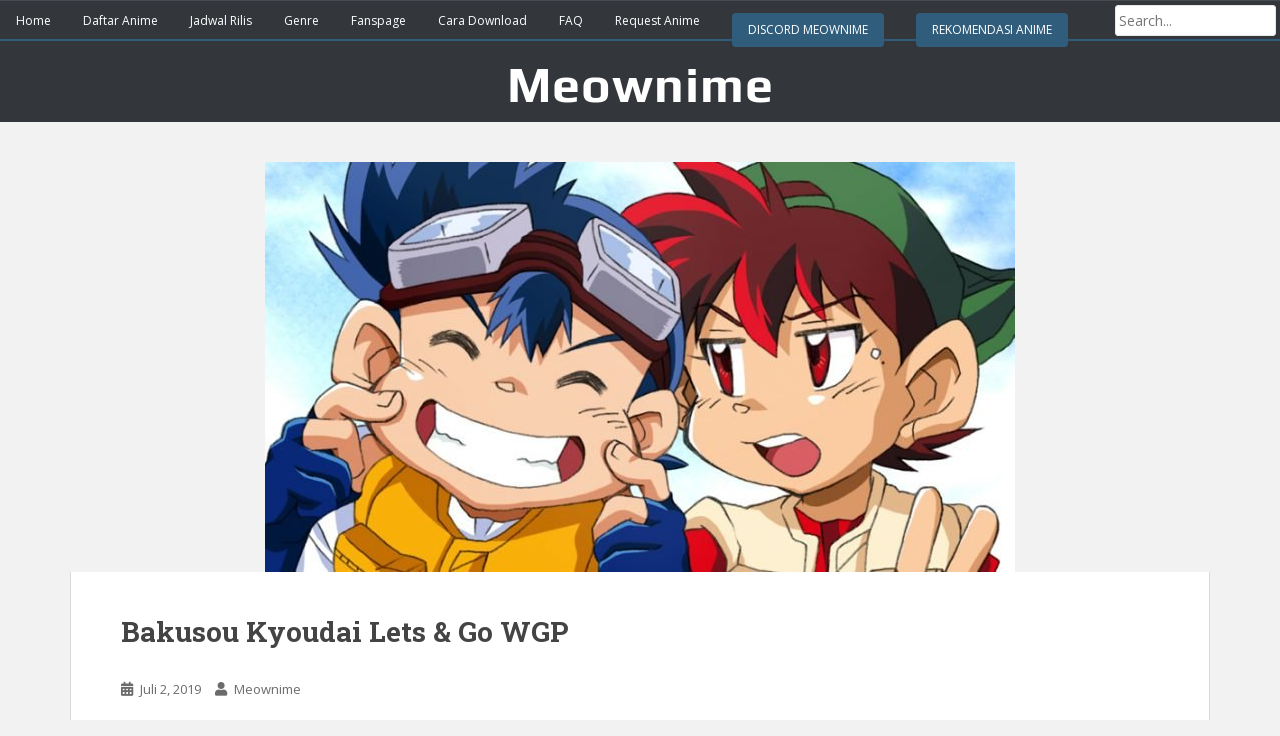

--- FILE ---
content_type: application/javascript
request_url: https://lia.flashtik.com/wp-content/plugins/soralink/assets/js/soralink.js
body_size: 788
content:
var soralink = {
    sora_included_links: "",
    sora_excluded_links: "",
	sora_base_url: "",
}
soralink.rmProtocol = function(href) {
    var result = href;
    if (href.indexOf('https://') === 0) result = href.replace("https://", "");
    if (href.indexOf('http://') === 0) result = href.replace("http://", "");
    if (href.indexOf('//') === 0) result = href.replace("//", "");
    return result;
}
soralink.commaToArray = function(str){
    var array = str.replace(/\s+/g, "").split(",");
    return array.filter(function (el) {
      return el != null && el != "";
    });
}
soralink.shuffle = function(a) {
    var j, x, i;
    for (i = a.length - 1; i > 0; i--) {
        j = Math.floor(Math.random() * (i + 1));
        x = a[i];
        a[i] = a[j];
        a[j] = x;
    }
    return a[0];
}

soralink.buildLink = function(href){
    return soralink.me() + '?r=' + btoa(href);
}
soralink.in = function(needle, sourceArray){
	var inside = sourceArray.filter(function(e){
		if (e.indexOf('*') !== -1){
			e = e.replace('.', '\\.').replace('*', '.*');
			var reg = new RegExp(e);
			return needle.match(e) !== null;
		}
		return soralink.rmProtocol(needle).trim().indexOf(e) === 0;
	});
	return inside.length >= 1;	
}
soralink.shouldWeDoThat = function(url){
    if (this.in(url, this.sora_excluded_links)) return false
    if (this.sora_included_links.length < 1) return true;
    if (this.in(url, this.sora_included_links)) return true;
    return false;
}
soralink.me = function(){
	if (this.sora_base_url.length){
		return this.shuffle(this.sora_base_url);
	}
    var jsscript = document.getElementsByTagName("script"); 
    for (var i = 0; i < jsscript.length; i++) { 
        var pattern = /assets\/js\/soralink\.js/i;
        if ( pattern.test( jsscript[i].getAttribute("src") ) ) {
            var dUrl = jsscript[i].getAttribute("src");
            dUrl = dUrl.split('wp-content/')[0];
            return dUrl;
        }
    }
}
soralink.run = function(){
    this.sora_included_links = this.commaToArray(typeof(sora_included_links)!="undefined"?sora_included_links:"");
    this.sora_excluded_links = this.commaToArray(window.location.hostname + ',' + (typeof(sora_excluded_links)!="undefined"?sora_excluded_links:""));
	this.sora_base_url = this.commaToArray(typeof(sora_base_url)=="string"?sora_base_url:"");
    var elementsArray = document.querySelectorAll("a[href]");
    elementsArray.forEach(function(elem) {
        var href = elem.href;
        if (soralink.shouldWeDoThat(href) == false) return;
        elem.href = soralink.buildLink(href);
    });
    
}